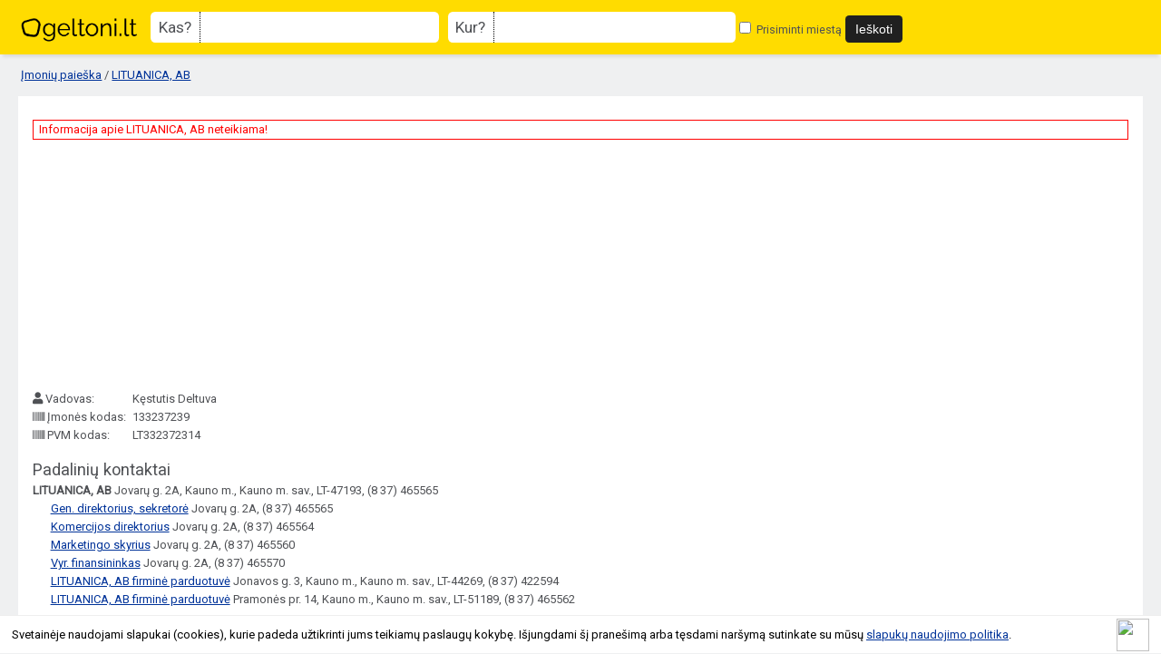

--- FILE ---
content_type: text/html; charset=UTF-8
request_url: https://geltoni.lt/imones/lituanica-ab/2808
body_size: 3199
content:
<!DOCTYPE html>
<html lang="lt">
<head>
	<meta charset="utf-8" />
	<meta name="viewport" content="width=device-width, initial-scale=1">
	<title>LITUANICA, AB įmonės informacija</title>
	<meta name="description" content="LITUANICA, AB Kaune 133237239. Vyriška, moteriška, jaunimo avalynė, batai - gamyba, prekyba ." />
	<meta name="keywords" content="įmonės, įmonė, katalogas, paieška, rekvizitai, kontaktai, kodai, telefonai, žemėlapis" />
	<meta name="author" content="geltoni.lt" />
	<meta property="og:url" content="https://geltoni.lt/imones/lituanica-ab/2808" />
		<meta property="og:type" content="website" />
	<meta property="og:title" content="LITUANICA, AB įmonės informacija" />
	<meta property="og:description" content="LITUANICA, AB Kaune 133237239. Vyriška, moteriška, jaunimo avalynė, batai - gamyba, prekyba ." />
	<meta property="og:image" content="https://geltoni.lt/img/geltoni_fb.jpg" />	
	<meta property="fb:app_id" content="774931999327718" />
	<base href="https://geltoni.lt/" />
	<link rel="canonical" href="https://geltoni.lt/imones/lituanica-ab/2808" />
		<link rel="shortcut icon" href="img/favicon.ico" />
	<link rel="stylesheet" href="https://geltoni.lt/js/jquery-ui/jquery-ui.css" />
	<link rel="stylesheet" type="text/css" href="https://geltoni.lt/common.css?1642625836" /> 
	<link rel="stylesheet" href="https://cdnjs.cloudflare.com/ajax/libs/fancybox/3.5.6/jquery.fancybox.min.css" type="text/css" media="screen" />
	<link rel="stylesheet" href="https://cdnjs.cloudflare.com/ajax/libs/font-awesome/5.15.4/css/all.min.css" crossorigin="anonymous">
	
			
			<link href='https://fonts.gstatic.com' rel='preconnect' crossorigin>
	<link href='https://fonts.googleapis.com/css?family=Roboto&subset=latin,latin-ext&display=swap' rel='stylesheet' type='text/css' media="print" onload="this.onload=null;this.media='all'">	
	<!-- Global site tag (gtag.js) - Google Analytics -->
	<script async src="https://www.googletagmanager.com/gtag/js?id=UA-827162-55"></script>
	<script>
	  window.dataLayer = window.dataLayer || [];
	  function gtag(){dataLayer.push(arguments);}
	  gtag('js', new Date());

	  gtag('config', 'UA-827162-55');
	</script>
	<script async src="https://pagead2.googlesyndication.com/pagead/js/adsbygoogle.js"></script>
	<script>
		 (adsbygoogle = window.adsbygoogle || []).push({
			  google_ad_client: "ca-pub-5927411997384647",
			  enable_page_level_ads: true
		 });
	</script>
</head>
<body>
<div id="fb-root"></div>
<script async defer crossorigin="anonymous" src="https://connect.facebook.net/lt_LT/sdk.js#xfbml=1&version=v4.0&appId=774931999327718&autoLogAppEvents=1"></script>
	
		
<div id="header">
	<div id="geltoni_logo"><a href="https://geltoni.lt/"></a></div>
	
		
		<div class="mobile_nav">
			<span id="search_show" class="noselect">Paieška <img src="https://geltoni.lt/img/search_icon_03.png" alt=""/></span>
			</div>	<!-- end mobile_nav -->
		
		<div id="search_block" class="mobile_ready">
			<form action="paieska" method="get">
				<label id="lbl-what"><span class="lbl-title">Kas?</span> <span class="lbl-input"><input type="text" id="main_search" name="fraze" placeholder="" value="" /></span></label>
				<label id="lbl-where"><span class="lbl-title">Kur?</span> <span class="lbl-input"><input type="text" id="place_search" name="miestas" placeholder="" value="" /></span></label>
				<label id="lbl-remember"><input type="checkbox" name="atsiminti_miesta" id="remember_city" value="1" />
				Prisiminti miestą</label>
				<input type="hidden" name="pagrindine_forma" value="1" />
				
				<input type="submit" value="Ieškoti" onclick="return validsearch();"/>
			</form>
		
		</div><!-- end search_block-->
		
				
		


		
		
		
</div> <!-- end header --> 

	
		
	<div class="breadcrumb">
		<a href="https://geltoni.lt/">Įmonių paieška</a> / 
				<a href="https://geltoni.lt/imones/lituanica-ab/2808">LITUANICA, AB</a>
	</div>

<div id="container">

			<div class="notification">Informacija apie LITUANICA, AB neteikiama!</div>

		<div class="adsensebox">
			<script async src="//pagead2.googlesyndication.com/pagead/js/adsbygoogle.js"></script>
			<ins class="adsbygoogle adslot_1"
				 style="display:block;"
				 data-ad-client="ca-pub-5927411997384647"
				 data-ad-slot="8998002990"
				 data-ad-format="rectangle, horizontal"></ins>
			<script>
			(adsbygoogle = window.adsbygoogle || []).push({});
			</script>
		</div>
		
					<div class="block_row"><div class="block_row_medium_1"><i class="fas fa-user"></i> Vadovas: </div><div class="block_row_medium_2">Kęstutis Deltuva</div></div>
				
					<div class="block_row"><div class="block_row_medium_1"><i class="fas fa-barcode"></i> Įmonės kodas: </div><div class="block_row_medium_2">133237239</div></div>
				
					<div class="block_row"><div class="block_row_medium_1"><i class="fas fa-barcode"></i> PVM kodas: </div><div class="block_row_medium_2">LT332372314</div></div>
		
				
		<div class="block_title" style="margin-top:18px">Padalinių kontaktai</div>
		<div class="subdivision_list">
			<ul>
											<li class="margin_left_0"><strong>LITUANICA, AB</strong>				Jovarų g. 2A, Kauno m., Kauno m. sav., LT-47193, (8 37) 465565</li>
				</li>
															<li class="margin_left_20"><a href="https://geltoni.lt/imones/gen-direktorius-sekretore/110601">Gen. direktorius, sekretorė</a> 				Jovarų g. 2A, (8 37) 465565</li>
				</li>
															<li class="margin_left_20"><a href="https://geltoni.lt/imones/komercijos-direktorius/110602">Komercijos direktorius</a> 				Jovarų g. 2A, (8 37) 465564</li>
				</li>
															<li class="margin_left_20"><a href="https://geltoni.lt/imones/marketingo-skyrius/110603">Marketingo skyrius</a> 				Jovarų g. 2A, (8 37) 465560</li>
				</li>
															<li class="margin_left_20"><a href="https://geltoni.lt/imones/vyr-finansininkas/110604">Vyr. finansininkas</a> 				Jovarų g. 2A, (8 37) 465570</li>
				</li>
															<li class="margin_left_20"><a href="https://geltoni.lt/imones/lituanica-ab-firmine-parduotuve/2809">LITUANICA, AB firminė parduotuvė</a> 				Jonavos g. 3, Kauno m., Kauno m. sav., LT-44269, (8 37) 422594</li>
				</li>
															<li class="margin_left_20"><a href="https://geltoni.lt/imones/lituanica-ab-firmine-parduotuve/208944">LITUANICA, AB firminė parduotuvė</a> 				Pramonės pr. 14, Kauno m., Kauno m. sav., LT-51189, (8 37) 465562</li>
				</li>
										</ul>
		</div> <!-- end block_list -->
				
		

		<div class="clear"></div>
		
	</div>



			
	<div id="lownavi">
		<div id="copyright"><span>© 2026 Geltoni.lt</span> <a href="tos" target="_blank">Taisyklės</a> <a href="mailto:pagalba@geltoni.lt">Atnaujinti įmonės informaciją</a> </div>
	
	<!-- end lownavi -->
	
		
	
	<script
			  src="https://code.jquery.com/jquery-1.10.1.min.js"
			  integrity="sha256-SDf34fFWX/ZnUozXXEH0AeB+Ip3hvRsjLwp6QNTEb3k="
			  crossorigin="anonymous"></script>
	<script
			  src="https://geltoni.lt/js/jquery-ui/jquery-ui-1.10.4.custom.min.js"></script>
	<script type="text/javascript">
		var urlserver = 'https://geltoni.lt';
		$(document).ready(function() { 
			gsCookieDisclaimer.Init({ message: 'Svetainėje naudojami slapukai (cookies), kurie padeda užtikrinti jums teikiamų paslaugų kokybę. Išjungdami šį pranešimą arba tęsdami naršymą sutinkate su mūsų <a href="#">slapukų naudojimo politika</a>.', close: '<img src="//cdn0.iconfinder.com/data/icons/slim-square-icons-basics/100/basics-22-128.png" />' });
		});</script>	
	
	<script type="text/javascript" src="https://cdnjs.cloudflare.com/ajax/libs/fancybox/3.5.6/jquery.fancybox.min.js"></script>
	<script src="https://geltoni.lt/js/script.js?1604327341"></script>
	
			<script type="text/javascript" src="https://geltoni.lt/js/raty/jquery.raty.min.js"></script>
		<script type="text/javascript">
	
							$(function() {
						$('div#raty').raty({ 
							score: 4.0000,
							starOff : '/js/raty/img/star-off.png',
								starOn  : '/js/raty/img/star-on.png',
								starHalf  : '/js/raty/img/star-half.png',
								click: function(score, evt) {
								$.ajax({
									type: "POST",
									url: "imones/rate",
									dataType: 'json',
									data: { company_id: 2808, score: score }
								}).done(function( msg ) {
									$('div#raty').raty({ 
										readOnly: true,
										score: msg['rate'],
										starOff : '/js/raty/img/star-off.png',
										starOn  : '/js/raty/img/star-on.png',
										starHalf  : '/js/raty/img/star-half.png',
									});
									if ( msg['rate_msg'] )
										$('#rate_msg').html(msg['rate_msg']);
								});
							}
							});
					});
							</script>	
	<script type="text/javascript">
	//accordion
	$('.accordion .content').hide();

	$('.accordion .heading').click(function(){
		$(this).siblings('.content').slideToggle('fast');
		$(this).parent().toggleClass('active');
		$(this).parent().siblings().children('.content:visible').slideUp('fast');
		$(this).parent().siblings().children('.content:visible').parent().removeClass('active');
	});	</script>
	
</body>
</html>

--- FILE ---
content_type: text/html; charset=utf-8
request_url: https://www.google.com/recaptcha/api2/aframe
body_size: 269
content:
<!DOCTYPE HTML><html><head><meta http-equiv="content-type" content="text/html; charset=UTF-8"></head><body><script nonce="bWnIPwr2Ki93NMaBUNKWjQ">/** Anti-fraud and anti-abuse applications only. See google.com/recaptcha */ try{var clients={'sodar':'https://pagead2.googlesyndication.com/pagead/sodar?'};window.addEventListener("message",function(a){try{if(a.source===window.parent){var b=JSON.parse(a.data);var c=clients[b['id']];if(c){var d=document.createElement('img');d.src=c+b['params']+'&rc='+(localStorage.getItem("rc::a")?sessionStorage.getItem("rc::b"):"");window.document.body.appendChild(d);sessionStorage.setItem("rc::e",parseInt(sessionStorage.getItem("rc::e")||0)+1);localStorage.setItem("rc::h",'1770050261845');}}}catch(b){}});window.parent.postMessage("_grecaptcha_ready", "*");}catch(b){}</script></body></html>